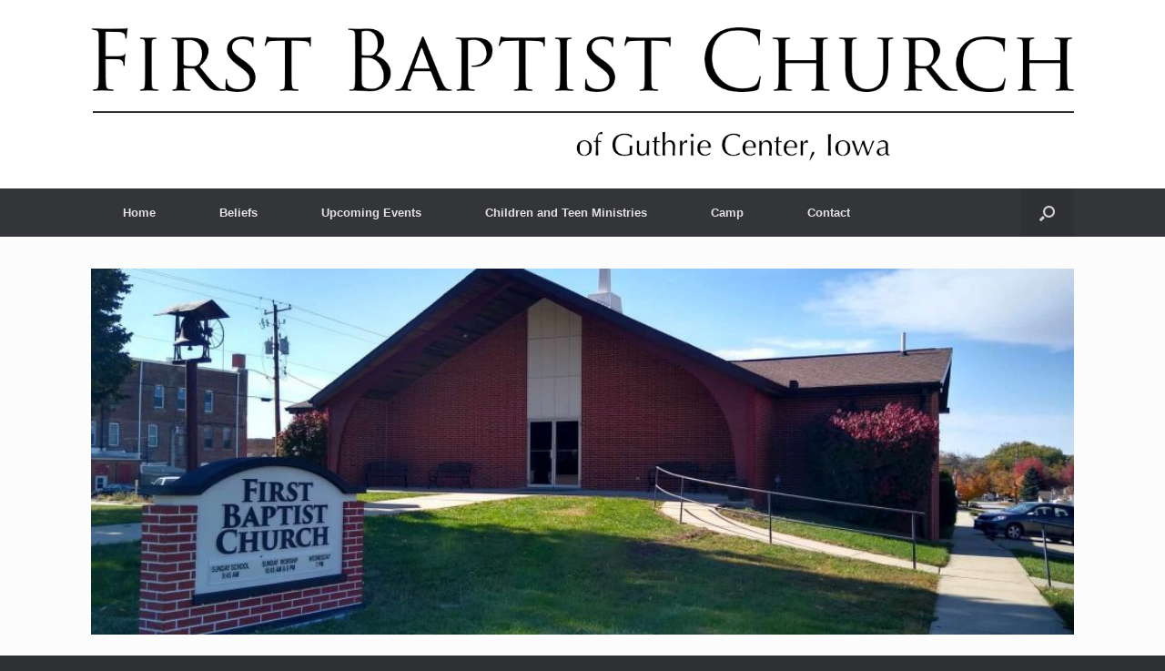

--- FILE ---
content_type: text/css
request_url: http://guthriecenterbaptist.com/wp-content/uploads/siteorigin-widgets/sow-image-default-a258e6bfa2d8-41.css?ver=6.9
body_size: 247
content:
.so-widget-sow-image-default-a258e6bfa2d8-41 .sow-image-container {
  display: flex;
  align-items: flex-start;
  justify-content: center;
}
.so-widget-sow-image-default-a258e6bfa2d8-41 .sow-image-container > a {
  display: inline-block;
  width: 100%;
  max-width: 100%;
}
@media screen and (-ms-high-contrast: active), screen and (-ms-high-contrast: none) {
  .so-widget-sow-image-default-a258e6bfa2d8-41 .sow-image-container > a {
    display: flex;
  }
}
.so-widget-sow-image-default-a258e6bfa2d8-41 .sow-image-container .so-widget-image {
  display: block;
  height: auto;
  max-width: 100%;
  width: 100%;
}

--- FILE ---
content_type: text/css
request_url: http://guthriecenterbaptist.com/wp-content/uploads/siteorigin-widgets/sow-image-default-8b5b6f678277-41.css?ver=6.9
body_size: 230
content:
.so-widget-sow-image-default-8b5b6f678277-41 .sow-image-container {
  display: flex;
  align-items: flex-start;
}
.so-widget-sow-image-default-8b5b6f678277-41 .sow-image-container > a {
  display: inline-block;
  
  max-width: 100%;
}
@media screen and (-ms-high-contrast: active), screen and (-ms-high-contrast: none) {
  .so-widget-sow-image-default-8b5b6f678277-41 .sow-image-container > a {
    display: flex;
  }
}
.so-widget-sow-image-default-8b5b6f678277-41 .sow-image-container .so-widget-image {
  display: block;
  height: auto;
  max-width: 100%;
  
}